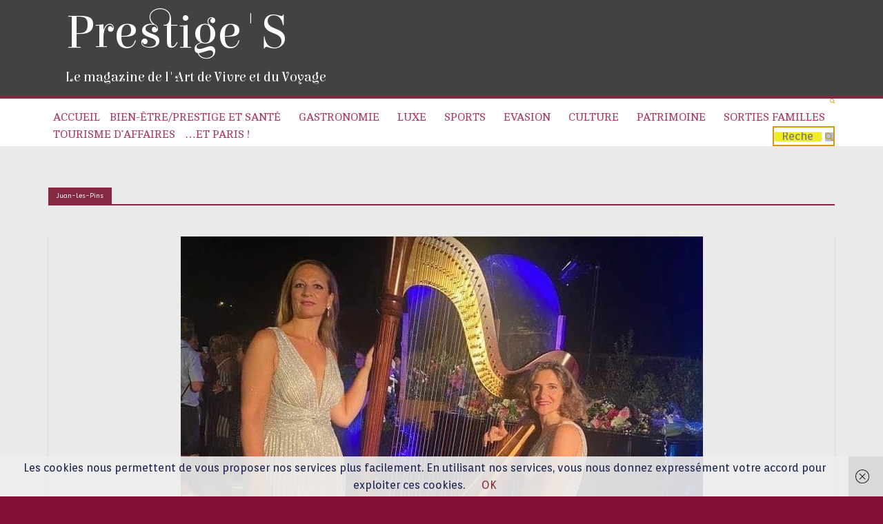

--- FILE ---
content_type: text/css
request_url: https://prestiges.international/wp-content/plugins/newsletter-leads/css/leads.css?ver=6.5.7
body_size: 5657
content:
/*** START NOTIFICATION BAR ***/

/* Style bypass for Wp Admin Bar */


/* Styling the bar itself */
#topbar {
    position:fixed;
    display: block;
    z-index: 99999;
    box-sizing: border-box;
    width: 100%;
    padding: 10px;
    color: #fff;
    font-size: 25px;
    text-align: center;
    height: 100px;
}
/* Hiding the checkbox */
#toggleTop {
    display: none;
}
/* Styling the labels, to show and hide the bar */
#hideTop {
    float: right;
    display: inline-block;
    margin-top: -40px;
}

#topbar form {
    margin-top: 20px!important;
}

#topbar .newsletter-subscription-minimal input.newsletter-submit {
    height: 42px;
    max-width: 200px;
}

#topbar .newsletter-subscription-minimal input.newsletter-email {
    max-width: 400px;
    height: 42px;
    border-radius: 0px!important;
}

#topbar .newsletter-subscription-minimal {
    width: 90%;
    margin: auto;
    float: left;
}

#topbar .newsletter-submit {
    width: 100%;
    font-size: 18px;
    padding: 10px 6px;
    line-height: 24px;
    text-align: center;
    margin: 0;
    box-sizing: border-box;
    text-transform: uppercase;
    letter-spacing: 0.3em;
    font-weight: bold;
    font-size: 12px!important;
    font-family: "Open Sans", sans-serif;
    border-radius: 0px!important;
}

/*** END NOTIFICATION BAR ***/

/*** START POPUP ***/

#simplemodal-overlay {
    background-color:#000;
}

#simplemodal-container {
    color:#bbb;
    border-radius: 0px!important;
    padding:0px;
}

#simplemodal-container .simplemodal-data {
    padding:0px; height: 100%
}

#simplemodal-container a {
    color:#ddd;
}

#simplemodal-container a.modalCloseImg {
    display: inline;
    z-index: 100000;
    position: absolute;
    top: 15px;
    right: 15px;
    cursor: pointer;
    color: black;
    border-radius: 35px;
    height: 24px;
}

#simplemodal-container a.modalCloseImg:hover{
    background-color: #ECF0F1;
    transition: background-color 0.5s;
    -webkit-transition: background-color 0.5s;
}



@media all and (max-width: 480px) {
    #simplemodal-container a.modalCloseImg {top:5px; right:5px; cursor:pointer;}
    #simplemodal-container {
        width: 100%;
    }
}   

.tnp-modal h1 {
        color: #fff;
        padding: 20px 0 20px 0;
        font-weight: 700;
        margin: 0px;
        font-size: 30px;
        line-height: 35px;
    }
    
    .tnp-modal p {
        color: white;
        font-weight: 300;
        font-size: 15px;
    }

    .tnp-popup-pre, .tnp-popup-post {
        color: #ECF0F1;
        font-family: "Open Sans", sans-serif;
        font-size: 15px;
        font-weight: 600;
    }

    .tnp-popup-main {
        width: 80%;
        margin: 0 auto;
        margin-top: 20px;
    }

    .tnp-field label {
        display: block;
        text-transform: uppercase;
        color: inherit;
        font-size: 13px;
        margin-bottom: 7px;
        font-family: "Open Sans", sans-serif;
        font-weight: bold;
    }

    .tnp-field {
        margin-bottom: 20px;
    }

    .tnp-field input[type="submit"] {
        width: 100%;
        font-size: 18px;
        padding: 10px 6px;
        line-height: 24px;
        text-align: center;
        vertical-align: middle;
        margin: 0;
        box-sizing: border-box;
        text-transform: uppercase;
        letter-spacing: 0.3em;
        font-weight: bold;
        font-size: 12px;
        font-family: "Open Sans", sans-serif;
    }

    .tnp-field input[type="text"], .tnp-field input[type="email"] {
        width: 100%;
        padding: 10px 6px;
        line-height: 24px;
        text-align: center;
        vertical-align: middle;
        margin: 0;
        box-sizing: border-box;
        font-size: 17px;
        font-family: "Open Sans", sans-serif;
        color: #7F8C8D;
    }
    
    .simplemodal-close svg {
        height: 22px;
    }
    
    
    /* Tnp Loader Image */
    
    .tnp-popup-loader {
        width: 50px;
        -webkit-animation-name: spin;
        -webkit-animation-duration: 2000ms;
        -webkit-animation-iteration-count: infinite;
        -webkit-animation-timing-function: ease-in-out;
        -moz-animation-name: spin;
        -moz-animation-duration: 2000ms;
        -moz-animation-iteration-count: infinite;
        -moz-animation-timing-function: ease-in-out;
        -ms-animation-name: spin;
        -ms-animation-duration: 2000ms;
        -ms-animation-iteration-count: infinite;
        -ms-animation-timing-function: ease-in-out;
        -o-transition: rotate(3600deg);
        }
    
    @-moz-keyframes spin {
    from { -moz-transform: rotate(0deg); }
    to { -moz-transform: rotate(359deg); }
    }
    @-webkit-keyframes spin {
    from { -webkit-transform: rotate(0deg); }
    to { -webkit-transform: rotate(359deg); }
    }
    @keyframes spin {
    from {transform:rotate(0deg);}
    to {transform:rotate(359deg);}
    }

    
    /* Media Queries */
    
    @media screen and (max-width: 440px) {
        #topbar .newsletter-subscription-minimal input.newsletter-email {
            max-width: 150px;
            height: 25px;
            border-radius: 0px!important;
            vertical-align: middle;
            line-height: 0;
            
}
        #topbar .newsletter-subscription-minimal input.newsletter-submit {
            height: 25px;
            max-width: 100px;
            vertical-align: middle;
            font-size: 10px!important;
            line-height: 0;
            letter-spacing: 1px;
            text-transform: inherit;
}
        #hideTop {
            margin-top: 25px;
}
        .tnp-modal h1 {
            font-size: 21px;
            padding: 10px 0px 10px 0px;
}
        .tnp-popup-pre, .tnp-popup-post {
            font-size: 11px;
}
    }
}